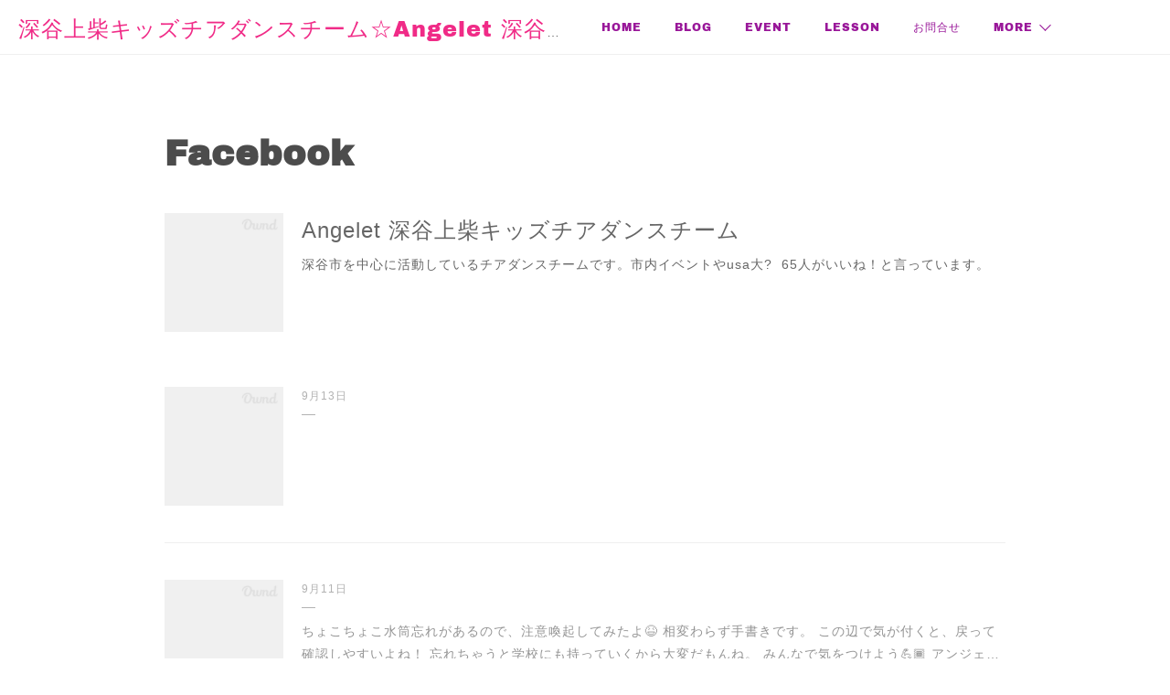

--- FILE ---
content_type: text/html; charset=utf-8
request_url: https://www.angelet821.com/pages/2398433/facebook_feed
body_size: 17947
content:
<!doctype html>

            <html lang="ja" data-reactroot=""><head><meta charSet="UTF-8"/><meta http-equiv="X-UA-Compatible" content="IE=edge"/><meta name="viewport" content="width=device-width,user-scalable=no,initial-scale=1.0,minimum-scale=1.0,maximum-scale=1.0"/><title data-react-helmet="true">Facebook | 深谷上柴キッズチアダンスチーム☆Angelet 深谷でチア初めよう！初めての習い事に。ダンス大好きっ子集まれ🤸‍♀️鴻巣クラスは土曜日レッスン。随時メンバー募集中！楽しみながら心身を鍛えよう！</title><link data-react-helmet="true" rel="canonical" href="https://www.angelet821.com/pages/2398433/facebook_feed"/><meta name="description" content="Facebook - "/><meta name="robots" content="noindex"/><meta property="fb:app_id" content="522776621188656"/><meta property="og:url" content="https://www.angelet821.com/pages/2398433/facebook_feed"/><meta property="og:type" content="website"/><meta property="og:title" content="Facebook"/><meta property="og:description" content="Facebook - "/><meta property="og:image" content="https://cdn.amebaowndme.com/madrid-prd/madrid-web/images/sites/577270/ff52c50d94410e5ad8aa6e940a5de040_5d2e1a8da59aeec5649581dca6c5cb63.jpg"/><meta property="og:site_name" content="深谷上柴キッズチアダンスチーム☆Angelet 深谷でチア初めよう！初めての習い事に。ダンス大好きっ子集まれ🤸‍♀️鴻巣クラスは土曜日レッスン。随時メンバー募集中！楽しみながら心身を鍛えよう！"/><meta property="og:locale" content="ja_JP"/><meta name="twitter:card" content="summary"/><meta name="twitter:site" content="@amebaownd"/><meta name="twitter:title" content="Facebook | 深谷上柴キッズチアダンスチーム☆Angelet 深谷でチア初めよう！初めての習い事に。ダンス大好きっ子集まれ🤸‍♀️鴻巣クラスは土曜日レッスン。随時メンバー募集中！楽しみながら心身を鍛えよう！"/><meta name="twitter:description" content="Facebook - "/><meta name="twitter:image" content="https://static.amebaowndme.com/madrid-frontend/images/app/common/noimage.png"/><link rel="alternate" type="application/rss+xml" title="深谷上柴キッズチアダンスチーム☆Angelet 深谷でチア初めよう！初めての習い事に。ダンス大好きっ子集まれ🤸‍♀️鴻巣クラスは土曜日レッスン。随時メンバー募集中！楽しみながら心身を鍛えよう！" href="https://www.angelet821.com/rss.xml"/><link rel="alternate" type="application/atom+xml" title="深谷上柴キッズチアダンスチーム☆Angelet 深谷でチア初めよう！初めての習い事に。ダンス大好きっ子集まれ🤸‍♀️鴻巣クラスは土曜日レッスン。随時メンバー募集中！楽しみながら心身を鍛えよう！" href="https://www.angelet821.com/atom.xml"/><link rel="sitemap" type="application/xml" title="Sitemap" href="/sitemap.xml"/><link href="https://static.amebaowndme.com/madrid-frontend/css/user.min-a66be375c.css" rel="stylesheet" type="text/css"/><link href="https://static.amebaowndme.com/madrid-frontend/css/jephoto/index.min-a66be375c.css" rel="stylesheet" type="text/css"/><link rel="icon" href="https://cdn.amebaowndme.com/madrid-prd/madrid-web/images/sites/577270/db430996e32ad3575895fefb30146bd8_d50db3d28fb8c346c9606ec29f3edc76.png?width=32&amp;height=32"/><link rel="apple-touch-icon" href="https://cdn.amebaowndme.com/madrid-prd/madrid-web/images/sites/577270/db430996e32ad3575895fefb30146bd8_d50db3d28fb8c346c9606ec29f3edc76.png?width=180&amp;height=180"/><style id="site-colors" charSet="UTF-8">.u-nav-clr {
  color: #991799;
}
.u-nav-bdr-clr {
  border-color: #991799;
}
.u-nav-bg-clr {
  background-color: #ffffff;
}
.u-nav-bg-bdr-clr {
  border-color: #ffffff;
}
.u-site-clr {
  color: #f02b87;
}
.u-base-bg-clr {
  background-color: #ffffff;
}
.u-btn-clr {
  color: #999999;
}
.u-btn-clr:hover,
.u-btn-clr--active {
  color: rgba(153,153,153, 0.7);
}
.u-btn-clr--disabled,
.u-btn-clr:disabled {
  color: rgba(153,153,153, 0.5);
}
.u-btn-bdr-clr {
  border-color: #cacaca;
}
.u-btn-bdr-clr:hover,
.u-btn-bdr-clr--active {
  border-color: rgba(202,202,202, 0.7);
}
.u-btn-bdr-clr--disabled,
.u-btn-bdr-clr:disabled {
  border-color: rgba(202,202,202, 0.5);
}
.u-btn-bg-clr {
  background-color: #cacaca;
}
.u-btn-bg-clr:hover,
.u-btn-bg-clr--active {
  background-color: rgba(202,202,202, 0.7);
}
.u-btn-bg-clr--disabled,
.u-btn-bg-clr:disabled {
  background-color: rgba(202,202,202, 0.5);
}
.u-txt-clr {
  color: #666666;
}
.u-txt-clr--lv1 {
  color: rgba(102,102,102, 0.7);
}
.u-txt-clr--lv2 {
  color: rgba(102,102,102, 0.5);
}
.u-txt-clr--lv3 {
  color: rgba(102,102,102, 0.3);
}
.u-txt-bg-clr {
  background-color: #efefef;
}
.u-lnk-clr,
.u-clr-area a {
  color: #9218b8;
}
.u-lnk-clr:visited,
.u-clr-area a:visited {
  color: rgba(146,24,184, 0.7);
}
.u-lnk-clr:hover,
.u-clr-area a:hover {
  color: rgba(146,24,184, 0.5);
}
.u-ttl-blk-clr {
  color: #4c4c4c;
}
.u-ttl-blk-bdr-clr {
  border-color: #4c4c4c;
}
.u-ttl-blk-bdr-clr--lv1 {
  border-color: #dbdbdb;
}
.u-bdr-clr {
  border-color: #efefef;
}
.u-acnt-bdr-clr {
  border-color: #e82a83;
}
.u-acnt-bg-clr {
  background-color: #e82a83;
}
body {
  background-color: #ffffff;
}
blockquote {
  color: rgba(102,102,102, 0.7);
  border-left-color: #efefef;
};</style><style id="user-css" charSet="UTF-8">;</style><style media="screen and (max-width: 800px)" id="user-sp-css" charSet="UTF-8">;</style><script>
              (function(i,s,o,g,r,a,m){i['GoogleAnalyticsObject']=r;i[r]=i[r]||function(){
              (i[r].q=i[r].q||[]).push(arguments)},i[r].l=1*new Date();a=s.createElement(o),
              m=s.getElementsByTagName(o)[0];a.async=1;a.src=g;m.parentNode.insertBefore(a,m)
              })(window,document,'script','//www.google-analytics.com/analytics.js','ga');
            </script></head><body id="mdrd-a66be375c" class="u-txt-clr u-base-bg-clr theme-jephoto plan-premium hide-owndbar "><noscript><iframe src="//www.googletagmanager.com/ns.html?id=GTM-PXK9MM" height="0" width="0" style="display:none;visibility:hidden"></iframe></noscript><script>
            (function(w,d,s,l,i){w[l]=w[l]||[];w[l].push({'gtm.start':
            new Date().getTime(),event:'gtm.js'});var f=d.getElementsByTagName(s)[0],
            j=d.createElement(s),dl=l!='dataLayer'?'&l='+l:'';j.async=true;j.src=
            '//www.googletagmanager.com/gtm.js?id='+i+dl;f.parentNode.insertBefore(j,f);
            })(window,document, 'script', 'dataLayer', 'GTM-PXK9MM');
            </script><div id="content"><div class="page " data-reactroot=""><div class="page__outer"><div class="page__inner u-base-bg-clr"><header role="navigation"><div class="page__header header u-nav-bg-clr u-bdr-clr"><div class="header__inner"><div class="site-icon"><a href="/" class="site-icon__link u-site-clr u-font">深谷上柴キッズチアダンスチーム☆Angelet 深谷でチア初めよう！初めての習い事に。ダンス大好きっ子集まれ🤸‍♀️鴻巣クラスは土曜日レッスン。随時メンバー募集中！楽しみながら心身を鍛えよう！</a></div><nav role="navigation" class="header__nav global-nav u-nav-bg-bdr-clr js-nav-overflow-criterion is-invisible"><ul class="global-nav__list "><li class="global-nav__item js-nav-item " data-item-title="HOME" data-item-page-id="2380258" data-item-url-path="./"><a target="" class="u-nav-clr u-font" href="/">HOME</a></li><li class="global-nav__item js-nav-item " data-item-title="BLOG" data-item-page-id="2380260" data-item-url-path="./pages/2380260/blog"><a target="" class="u-nav-clr u-font" href="/pages/2380260/blog">BLOG</a></li><li class="global-nav__item js-nav-item " data-item-title="EVENT" data-item-page-id="2380259" data-item-url-path="./pages/2380259/menu"><a target="" class="u-nav-clr u-font" href="/pages/2380259/menu">EVENT</a></li><li class="global-nav__item js-nav-item " data-item-title="LESSON" data-item-page-id="2398482" data-item-url-path="./pages/2398482/page_201811191907"><a target="" class="u-nav-clr u-font" href="/pages/2398482/page_201811191907">LESSON</a></li><li class="global-nav__item js-nav-item " data-item-title="お問合せ" data-item-page-id="2660208" data-item-url-path="./pages/2660208/page_201903041122"><a target="" class="u-nav-clr u-font" href="/pages/2660208/page_201903041122">お問合せ</a></li><li class="global-nav__item js-nav-item " data-item-title="ダンス&amp;ヨガ　スタジオ　Angelet" data-item-page-id="0" data-item-url-path="https://angelet.amebaownd.com"><a href="https://angelet.amebaownd.com" target="_blank" class="u-nav-clr u-font">ダンス&amp;ヨガ　スタジオ　Angelet</a></li><li class="global-nav__item js-nav-item " data-item-title="駐車場のご案内" data-item-page-id="5491925" data-item-url-path="./pages/5491925/static"><a target="" class="u-nav-clr u-font" href="/pages/5491925/static">駐車場のご案内</a></li><li class="global-nav__item js-nav-item global-nav__item--active" data-item-title="Facebook" data-item-page-id="2398433" data-item-url-path="./pages/2398433/facebook_feed"><a target="" class="u-nav-clr u-font" href="/pages/2398433/facebook_feed">Facebook</a></li><li class="global-nav__item js-nav-item " data-item-title="hatena blog" data-item-page-id="0" data-item-url-path="https://angelet.hatenablog.com/"><a href="https://angelet.hatenablog.com/" target="" class="u-nav-clr u-font">hatena blog</a></li></ul></nav><div class="header__icon header-icon"><span class="header-icon__item"></span><span class="header-icon__item"></span></div></div></div></header><div><div class="page__main-outer u-base-bg-clr"><div id="page__main" role="main" class="page__main page__main--facebookFeed"><div class="grid grid--m grid--title"><div class="col1-1 col1-1--gtr-m column"><div class="block__outer"><div><div class="heading-lv1"><h1 class="heading-lv1__text u-ttl-blk-clr u-bdr-clr u-font"><span class="u-acnt-bdr-clr">Facebook</span></h1></div></div></div></div></div><div class="row grid grid--m js-row grid-type--facebookFeed grid--col1 grid-mode--main "><div class="column js-column col1-1 col1-1--gtr-m"><div class="block__outer"><div class=""><div class="block__outer"><div class="block"><div class="block__sns-feed block__facebook-feed facebook-feed u-bdr-clr"><div class="feed-header"><div class="feed-header__inner u-bdr-clr"><div class="feed-header__img"><div><img alt=""/></div></div><div class="feed-header__text-outer"><a target="_blank" class="feed-header__profile-name u-txt-clr" href="https://www.facebook.com/299118760701223">Angelet    深谷上柴キッズチアダンスチーム</a><p class="feed-header__text u-txt-clr"><span>深谷市を中心に活動しているチアダンスチームです。市内イベントやusa大?</span><span>65人がいいね！と言っています。</span></p><div class="feed-header__button"><div class="fb-like" data-action="like" data-href="https://www.facebook.com/299118760701223" data-layout="button_count" data-share="false" data-show-faces="false"></div></div></div></div></div><div class="facebook-feed__item facebook-feed-item u-bdr-clr"><article><div class="facebook-feed__body"><div class="facebook-feed__img"><div><img alt=""/></div></div><div class="facebook-feed__text-outer"><time class="facebook-feed__date u-txt-clr u-txt-clr--lv2 u-bdr-clr" dateTime="2025-09-13T00:50:14Z">9月13日</time></div></div></article></div><div class="facebook-feed__item facebook-feed-item u-bdr-clr"><article><div class="facebook-feed__body"><div class="facebook-feed__img"><div><img alt=""/></div></div><div class="facebook-feed__text-outer"><time class="facebook-feed__date u-txt-clr u-txt-clr--lv2 u-bdr-clr" dateTime="2025-09-11T07:31:46Z">9月11日</time><div><p class="facebook-feed__text u-txt-clr u-txt-clr--lv1"><a target="_blank" href="https://www.facebook.com/reel/722221437486423/">ちょこちょこ水筒忘れがあるので、注意喚起してみたよ😆

相変わらず手書きです。

この辺で気が付くと、戻って確認しやすいよね！

忘れちゃうと学校にも持っていくから大変だもんね。

みんなで気をつけよう💪🏾

アンジェレット
#Angelet
#Leefeaz
#フカヤチア
#コウノスチア
#...</a></p></div></div></div></article></div><div class="facebook-feed__item facebook-feed-item u-bdr-clr"><article><div class="facebook-feed__body"><div class="facebook-feed__img"><div><img alt=""/></div></div><div class="facebook-feed__text-outer"><time class="facebook-feed__date u-txt-clr u-txt-clr--lv2 u-bdr-clr" dateTime="2025-08-31T11:24:54Z">8月31日</time><div><p class="facebook-feed__text u-txt-clr u-txt-clr--lv1"><a target="_blank" href="https://www.facebook.com/reel/1293182455787232/">秋のイベントシーズン到来！
10月は毎週日曜日イベント盛りだくさんだよ✨

みに来てねー

#アンジェレット
#Angelet
#Leefeaz
#フカヤチア
#コウノスチア
#キッズチア
#チアダンス
#ダンススタジオ
#kidscheerdance
#cheerdance
#メンバー募集
#習い...</a></p></div></div></div></article></div><div class="facebook-feed__item facebook-feed-item u-bdr-clr"><article><div class="facebook-feed__body"><div class="facebook-feed__img"><div><img alt=""/></div></div><div class="facebook-feed__text-outer"><time class="facebook-feed__date u-txt-clr u-txt-clr--lv2 u-bdr-clr" dateTime="2025-04-28T23:32:59Z">4月28日</time><div><p class="facebook-feed__text u-txt-clr u-txt-clr--lv1"><a target="_blank" href="https://www.facebook.com/222018106590472/posts/1223997669725839">4月生まれのおともだちぃ〜🎵

今月は1人でした！
今年度からお誕生日月メンバーの撮影会を開催✨

今しかない、素敵な瞬間を残していきます💪🏾

#angelet
#フカヤチア
#深谷市チアダンス 
#キッズチアダンス
#キッズチア
#チアダンス
#チアダンス教室 
#ダンス教室 
#キッズダ...</a></p></div></div></div></article></div><div class="facebook-feed__item facebook-feed-item u-bdr-clr"><article><div class="facebook-feed__body"><div class="facebook-feed__img"><div><img alt=""/></div></div><div class="facebook-feed__text-outer"><time class="facebook-feed__date u-txt-clr u-txt-clr--lv2 u-bdr-clr" dateTime="2025-01-06T14:19:48Z">2025年1月6日</time><div><p class="facebook-feed__text u-txt-clr u-txt-clr--lv1"><a target="_blank" href="https://www.facebook.com/222018106590472/posts/1127348322724108">Angelet クリスマス会
2025.12.21（土）

いつもの川本公民館ホールが使えなくなり（老朽化の為）
新築の川本公民館体育館にて行いました🎄

いつもと勝手が違くて、マイクと音源の音量が最大なのに全然小さくて、ホールじゃないと音響効果ってこんなにちがうんだわー！と勉強になりました。
来...</a></p></div></div></div></article></div><div class="facebook-feed__item facebook-feed-item u-bdr-clr"><article><div class="facebook-feed__body"><div class="facebook-feed__text-outer"><time class="facebook-feed__date u-txt-clr u-txt-clr--lv2 u-bdr-clr" dateTime="2024-12-15T10:17:59Z">2024年12月15日</time></div></div></article></div><div class="facebook-feed__item facebook-feed-item u-bdr-clr"><article><div class="facebook-feed__body"><div class="facebook-feed__img"><div><img alt=""/></div></div><div class="facebook-feed__text-outer"><time class="facebook-feed__date u-txt-clr u-txt-clr--lv2 u-bdr-clr" dateTime="2024-10-27T13:08:51Z">2024年10月27日</time><div><p class="facebook-feed__text u-txt-clr u-txt-clr--lv1"><a target="_blank" href="https://www.facebook.com/222018106590472/posts/1073443148114626">#ハロウィン 
#仮装でレッスン
#ご褒美のだるまさんころんだ
#弟も参加
#ハイテンションかわゆ
#仮装もかわゆ
#アンジェレット
#angelet
#フカヤチア
#深谷市
#熊谷市
#本庄市
#太田市
#寄居町
#花園
#キッズチア
#チアダンス
#キッズダンス</a></p></div></div></div></article></div><div class="facebook-feed__item facebook-feed-item u-bdr-clr"><article><div class="facebook-feed__body"><div class="facebook-feed__img"><div><img alt=""/></div></div><div class="facebook-feed__text-outer"><time class="facebook-feed__date u-txt-clr u-txt-clr--lv2 u-bdr-clr" dateTime="2024-10-21T06:05:22Z">2024年10月21日</time><div><p class="facebook-feed__text u-txt-clr u-txt-clr--lv1"><a target="_blank" href="https://www.facebook.com/reel/572338788485727/">2024岡部コスモスまつり　メインステージにて</a></p></div></div></div></article></div><div class="facebook-feed__item facebook-feed-item u-bdr-clr"><article><div class="facebook-feed__body"><div class="facebook-feed__img"><div><img alt=""/></div></div><div class="facebook-feed__text-outer"><time class="facebook-feed__date u-txt-clr u-txt-clr--lv2 u-bdr-clr" dateTime="2024-06-24T13:39:09Z">2024年6月24日</time><div><p class="facebook-feed__text u-txt-clr u-txt-clr--lv1"><a target="_blank" href="https://www.facebook.com/222018106590472/posts/979400860852189">6/29（土）はふっかちゃんバースデーぱあちぃ❣️

アンジェレットは13:30〜出演します✨

深谷城址公園にて。

今期初披露の全員ダンスでふっかちゃんコールやるよー❣️

（できたてほやほやの為、みんなが元気で必死なところを是非ご覧下さい🤣）

みに来てねー😆

#angelet
#深谷市...</a></p></div></div></div></article></div><div class="facebook-feed__item facebook-feed-item u-bdr-clr"><article><div class="facebook-feed__body"><div class="facebook-feed__img"><div><img alt=""/></div></div><div class="facebook-feed__text-outer"><time class="facebook-feed__date u-txt-clr u-txt-clr--lv2 u-bdr-clr" dateTime="2024-02-12T22:25:06Z">2024年2月12日</time><div><p class="facebook-feed__text u-txt-clr u-txt-clr--lv1"><a target="_blank" href="https://www.facebook.com/222018106590472/posts/886017163523893">2024.2.10
@usa_japan_ 

埼玉大会へ出場してきました！
結果は予選通過ならず。
怪我で欠場、
直前の体調不良などで集まって練習する事が難しかったり、
このメンバーでは初の予選大会だったりと、
今回は前途多難でした。

全員が健康で大会に出場できる！というのはほんとに難しいなぁ、...</a></p></div></div></div></article></div><div class="facebook-feed__item facebook-feed-item u-bdr-clr"><article><div class="facebook-feed__body"><div class="facebook-feed__img"><div><img alt=""/></div></div><div class="facebook-feed__text-outer"><time class="facebook-feed__date u-txt-clr u-txt-clr--lv2 u-bdr-clr" dateTime="2024-02-04T11:37:56Z">2024年2月4日</time><div><p class="facebook-feed__text u-txt-clr u-txt-clr--lv1"><a target="_blank" href="https://www.facebook.com/222018106590472/posts/879889287470014">新メンバー募集しまーす♪
大人だって可愛く輝きたい✨
ダンスが初めてでも大丈夫💪🏾

先日
#チアアップ熊谷 
で新メンバーデビューしました
#ママチアダンス 
#jewelrycandies 
#ジュエリーキャンディ 

3月〜隔週土曜日を目安に定期レッスン開始します✨
ダンスやってみたい！
...</a></p></div></div></div></article></div><div class="facebook-feed__item facebook-feed-item u-bdr-clr"><article><div class="facebook-feed__body"><div class="facebook-feed__img"><div><img alt=""/></div></div><div class="facebook-feed__text-outer"><time class="facebook-feed__date u-txt-clr u-txt-clr--lv2 u-bdr-clr" dateTime="2023-12-15T07:18:47Z">2023年12月15日</time><div><p class="facebook-feed__text u-txt-clr u-txt-clr--lv1"><a target="_blank" href="https://www.facebook.com/222018106590472/posts/844135337712076">#埼玉ブロンコス
#深谷ビッグタートル
#ハーフタイムショー

本日12/15(金)
19:00〜スタート❗️

19:45〜アンジェレットハーフタイムショー出演します。

これからビッグタートルへ
レッツごー💪🏾</a></p></div></div></div></article></div></div></div><div><div class="btn btn--center btn--summary"><a target="_blank" rel="nofollow" class="btn__item u-btn-bdr-clr u-btn-clr u-font" href="https://www.facebook.com/Angelet-%E6%B7%B1%E8%B0%B7%E4%B8%8A%E6%9F%B4%E3%82%AD%E3%83%83%E3%82%BA%E3%83%81%E3%82%A2%E3%83%80%E3%83%B3%E3%82%B9%E3%83%81%E3%83%BC%E3%83%A0-299118760701223/">Facebookヘ</a></div></div></div></div></div></div></div><div class="row grid grid--m js-row grid-type--button grid--col1 grid-mode--undefined "><div class="column js-column col1-1 col1-1--gtr-m"><div class="block__outer"><div class=""><div class="btn btn--center"><a target="_blank" class="btn__item u-btn-bdr-clr u-btn-clr u-font " href="https://tayori.com/form/ae7a61d9fdcf7c2c070ada063f7ab48d7afdc8c1">お問合せフォーム</a></div></div></div></div></div></div></div><div class="pswp" tabindex="-1" role="dialog" aria-hidden="true"><div class="pswp__bg"></div><div class="pswp__scroll-wrap"><div class="pswp__container"><div class="pswp__item"></div><div class="pswp__item"></div><div class="pswp__item"></div></div><div class="pswp__ui pswp__ui--hidden"><div class="pswp__top-bar"><div class="pswp__counter"></div><button class="pswp__button pswp__button--close" title="Close (Esc)"></button><button class="pswp__button pswp__button--share" title="Share"></button><button class="pswp__button pswp__button--fs" title="Toggle fullscreen"></button><button class="pswp__button pswp__button--zoom" title="Zoom in/out"></button><div class="pswp__preloader"><div class="pswp__preloader__icn"><div class="pswp__preloader__cut"><div class="pswp__preloader__donut"></div></div></div></div></div><div class="pswp__share-modal pswp__share-modal--hidden pswp__single-tap"><div class="pswp__share-tooltip"></div></div><div class="pswp__button pswp__button--close pswp__close"><span class="pswp__close__item pswp__close"></span><span class="pswp__close__item pswp__close"></span></div><div class="pswp__bottom-bar"><button class="pswp__button pswp__button--arrow--left js-lightbox-arrow" title="Previous (arrow left)"></button><button class="pswp__button pswp__button--arrow--right js-lightbox-arrow" title="Next (arrow right)"></button></div><div class=""><div class="pswp__caption"><div class="pswp__caption"></div><div class="pswp__caption__link"><a class="js-link"></a></div></div></div></div></div></div></div><footer role="contentinfo" class="page__footer footer" style="opacity:1 !important;visibility:visible !important;text-indent:0 !important;overflow:visible !important;position:static !important"><div class="footer__inner u-bdr-clr footer--pagetop" style="opacity:1 !important;visibility:visible !important;text-indent:0 !important;overflow:visible !important;display:block !important;transform:none !important"><p class="pagetop"><a href="#" class="pagetop__link u-bdr-clr">Page Top</a></p><div class="footer__item u-bdr-clr" style="opacity:1 !important;visibility:visible !important;text-indent:0 !important;overflow:visible !important;display:block !important;transform:none !important"><p class="footer__copyright u-font"><small class="u-txt-clr u-txt-clr--lv2 u-font" style="color:rgba(102,102,102, 0.5) !important">Copyright © Angeletキッズチアダンスチーム</small></p></div></div></footer></div></div><div class="toast"></div></div></div><script charSet="UTF-8">window.mdrdEnv="prd";</script><script charSet="UTF-8">window.INITIAL_STATE={"authenticate":{"authCheckCompleted":false,"isAuthorized":false},"blogPostReblogs":{},"category":{},"currentSite":{"fetching":false,"status":null,"site":{}},"shopCategory":{},"categories":{},"notifications":{},"page":{"2398433":{"fetching":false,"loaded":true,"meta":{"code":200},"data":{"id":"2398433","siteId":"577270","type":"facebookFeed","idForType":"0","status":"1","title":"Facebook","urlPath":"facebook_feed","showTitle":true,"blogPosts":null,"facebookAlbumImages":null,"instagramAlbumImages":null,"createdAt":"2018-11-19T09:46:54Z","updatedAt":"2024-11-27T01:36:08Z","contents":{"layout":{"rows":[{"columns":[{"blocks":[{"type":"facebookFeed","mode":"main","title":"","buttonTitle":"Facebookヘ","limit":12,"id":"299118760701223","url":"https:\u002F\u002Fwww.facebook.com\u002FAngelet-%E6%B7%B1%E8%B0%B7%E4%B8%8A%E6%9F%B4%E3%82%AD%E3%83%83%E3%82%BA%E3%83%81%E3%82%A2%E3%83%80%E3%83%B3%E3%82%B9%E3%83%81%E3%83%BC%E3%83%A0-299118760701223\u002F","showTitle":false,"showButton":true,"showProfile":true}]}]},{"columns":[{"blocks":[{"type":"button","title":"お問合せフォーム","align":"center","size":"m","target":"_blank","url":"https:\u002F\u002Ftayori.com\u002Fform\u002Fae7a61d9fdcf7c2c070ada063f7ab48d7afdc8c1"}]}]}]}}}}},"paginationTitle":{},"postArchives":{},"postComments":{"submitting":false,"postStatus":null},"postDetail":{},"postList":{},"shopList":{},"shopItemDetail":{},"pureAd":{},"keywordSearch":{},"proxyFrame":{"loaded":false},"relatedPostList":{},"route":{"route":{"path":"\u002Fpages\u002F2398433\u002F:url_path","component":function Connect(props, context) {
        _classCallCheck(this, Connect);

        var _this = _possibleConstructorReturn(this, _Component.call(this, props, context));

        _this.version = version;
        _this.store = props.store || context.store;

        (0, _invariant2["default"])(_this.store, 'Could not find "store" in either the context or ' + ('props of "' + connectDisplayName + '". ') + 'Either wrap the root component in a <Provider>, ' + ('or explicitly pass "store" as a prop to "' + connectDisplayName + '".'));

        var storeState = _this.store.getState();
        _this.state = { storeState: storeState };
        _this.clearCache();
        return _this;
      },"route":{"id":"2398433","type":"facebookFeed","idForType":"0","title":"Facebook","urlPath":"\u002Fpages\u002F2398433\u002F:url_path","isHomePage":false}},"params":{"url_path":"facebook_feed"},"location":{"pathname":"\u002Fpages\u002F2398433\u002Ffacebook_feed","search":"","hash":"","action":"POP","key":"m8htzv","query":{}}},"siteConfig":{"tagline":"埼玉県深谷市を中心に活動しているチアダンスチームです。\n深市内イベントや熊谷、本庄、鴻巣など近隣イベントの他、埼玉県usa大会、全国大会を目標に練習しています。\nお子さんの習い事の初めの一歩として、またイベントに沢山出演する事で人前でも動じない精神力や、アピール力を育むファンクラス、大会を目指して体力や技術を最大限伸ばしていく選抜クラスなど、目標に合わせたクラスを選択できます。見学、体験随時受付","title":"深谷上柴キッズチアダンスチーム☆Angelet 深谷でチア初めよう！初めての習い事に。ダンス大好きっ子集まれ🤸‍♀️鴻巣クラスは土曜日レッスン。随時メンバー募集中！楽しみながら心身を鍛えよう！","copyright":"Copyright © Angeletキッズチアダンスチーム","iconUrl":"https:\u002F\u002Fcdn.amebaowndme.com\u002Fmadrid-prd\u002Fmadrid-web\u002Fimages\u002Fsites\u002F577270\u002F61778737819fbd8faa9645711865cfe0_22d98676c1e747b49db492dd61c8108f.jpg","logoUrl":"https:\u002F\u002Fcdn.amebaowndme.com\u002Fmadrid-prd\u002Fmadrid-web\u002Fimages\u002Fsites\u002F577270\u002F74bef15892513a006c5e8cefe27d2735_723719821424e9d1669811f1218b582f.jpg","coverImageUrl":"https:\u002F\u002Fcdn.amebaowndme.com\u002Fmadrid-prd\u002Fmadrid-web\u002Fimages\u002Fsites\u002F577270\u002F88a902298f7908a234d07f5a73faaa6f_4a702995f048742214f682f5bf56b555.jpg","homePageId":"2380258","siteId":"577270","siteCategoryIds":[],"themeId":"6","theme":"jephoto","shopId":"","openedShop":false,"shop":{"law":{"userType":"","corporateName":"","firstName":"","lastName":"","zipCode":"","prefecture":"","address":"","telNo":"","aboutContact":"","aboutPrice":"","aboutPay":"","aboutService":"","aboutReturn":""},"privacyPolicy":{"operator":"","contact":"","collectAndUse":"","restrictionToThirdParties":"","supervision":"","disclosure":"","cookie":""}},"user":{"id":"158585","nickname":"mori-terrace","photoUrl":"","createdAt":"2016-01-28T10:20:37Z","updatedAt":"2025-09-11T04:30:13Z"},"commentApproval":"reject","plan":{"id":"6","name":"premium-annual","ownd_header":true,"powered_by":true,"pure_ads":true},"verifiedType":"general","navigations":[{"title":"HOME","urlPath":".\u002F","target":"_self","pageId":"2380258"},{"title":"BLOG","urlPath":".\u002Fpages\u002F2380260\u002Fblog","target":"_self","pageId":"2380260"},{"title":"EVENT","urlPath":".\u002Fpages\u002F2380259\u002Fmenu","target":"_self","pageId":"2380259"},{"title":"LESSON","urlPath":".\u002Fpages\u002F2398482\u002Fpage_201811191907","target":"_self","pageId":"2398482"},{"title":"お問合せ","urlPath":".\u002Fpages\u002F2660208\u002Fpage_201903041122","target":"_self","pageId":"2660208"},{"title":"ダンス&ヨガ　スタジオ　Angelet","urlPath":"https:\u002F\u002Fangelet.amebaownd.com","target":"_blank","pageId":"0"},{"title":"駐車場のご案内","urlPath":".\u002Fpages\u002F5491925\u002Fstatic","target":"_self","pageId":"5491925"},{"title":"Facebook","urlPath":".\u002Fpages\u002F2398433\u002Ffacebook_feed","target":"_self","pageId":"2398433"},{"title":"hatena blog","urlPath":"https:\u002F\u002Fangelet.hatenablog.com\u002F","target":"_self","pageId":"0"}],"routings":[{"id":"0","type":"blog","idForType":"0","title":"","urlPath":"\u002Fposts\u002Fpage\u002F:page_num","isHomePage":false},{"id":"0","type":"blog_post_archive","idForType":"0","title":"","urlPath":"\u002Fposts\u002Farchives\u002F:yyyy\u002F:mm","isHomePage":false},{"id":"0","type":"blog_post_archive","idForType":"0","title":"","urlPath":"\u002Fposts\u002Farchives\u002F:yyyy\u002F:mm\u002Fpage\u002F:page_num","isHomePage":false},{"id":"0","type":"blog_post_category","idForType":"0","title":"","urlPath":"\u002Fposts\u002Fcategories\u002F:category_id","isHomePage":false},{"id":"0","type":"blog_post_category","idForType":"0","title":"","urlPath":"\u002Fposts\u002Fcategories\u002F:category_id\u002Fpage\u002F:page_num","isHomePage":false},{"id":"0","type":"author","idForType":"0","title":"","urlPath":"\u002Fauthors\u002F:user_id","isHomePage":false},{"id":"0","type":"author","idForType":"0","title":"","urlPath":"\u002Fauthors\u002F:user_id\u002Fpage\u002F:page_num","isHomePage":false},{"id":"0","type":"blog_post_category","idForType":"0","title":"","urlPath":"\u002Fposts\u002Fcategory\u002F:category_id","isHomePage":false},{"id":"0","type":"blog_post_category","idForType":"0","title":"","urlPath":"\u002Fposts\u002Fcategory\u002F:category_id\u002Fpage\u002F:page_num","isHomePage":false},{"id":"0","type":"blog_post_detail","idForType":"0","title":"","urlPath":"\u002Fposts\u002F:blog_post_id","isHomePage":false},{"id":"0","type":"keywordSearch","idForType":"0","title":"","urlPath":"\u002Fsearch\u002Fq\u002F:query","isHomePage":false},{"id":"0","type":"keywordSearch","idForType":"0","title":"","urlPath":"\u002Fsearch\u002Fq\u002F:query\u002Fpage\u002F:page_num","isHomePage":false},{"id":"5491925","type":"static","idForType":"0","title":"駐車場のご案内","urlPath":"\u002Fpages\u002F5491925\u002F","isHomePage":false},{"id":"5491925","type":"static","idForType":"0","title":"駐車場のご案内","urlPath":"\u002Fpages\u002F5491925\u002F:url_path","isHomePage":false},{"id":"2722883","type":"static","idForType":"0","title":"ページ","urlPath":"\u002Fpages\u002F2722883\u002F","isHomePage":false},{"id":"2722883","type":"static","idForType":"0","title":"ページ","urlPath":"\u002Fpages\u002F2722883\u002F:url_path","isHomePage":false},{"id":"2660208","type":"static","idForType":"0","title":"お問合せ","urlPath":"\u002Fpages\u002F2660208\u002F","isHomePage":false},{"id":"2660208","type":"static","idForType":"0","title":"お問合せ","urlPath":"\u002Fpages\u002F2660208\u002F:url_path","isHomePage":false},{"id":"2398482","type":"static","idForType":"0","title":"LESSON","urlPath":"\u002Fpages\u002F2398482\u002F","isHomePage":false},{"id":"2398482","type":"static","idForType":"0","title":"LESSON","urlPath":"\u002Fpages\u002F2398482\u002F:url_path","isHomePage":false},{"id":"2398433","type":"facebookFeed","idForType":"0","title":"Facebook","urlPath":"\u002Fpages\u002F2398433\u002F","isHomePage":false},{"id":"2398433","type":"facebookFeed","idForType":"0","title":"Facebook","urlPath":"\u002Fpages\u002F2398433\u002F:url_path","isHomePage":false},{"id":"2380260","type":"blog","idForType":"0","title":"BLOG","urlPath":"\u002Fpages\u002F2380260\u002F","isHomePage":false},{"id":"2380260","type":"blog","idForType":"0","title":"BLOG","urlPath":"\u002Fpages\u002F2380260\u002F:url_path","isHomePage":false},{"id":"2380259","type":"static","idForType":"0","title":"EVENT","urlPath":"\u002Fpages\u002F2380259\u002F","isHomePage":false},{"id":"2380259","type":"static","idForType":"0","title":"EVENT","urlPath":"\u002Fpages\u002F2380259\u002F:url_path","isHomePage":false},{"id":"2380258","type":"blog","idForType":"0","title":"HOME","urlPath":"\u002Fpages\u002F2380258\u002F","isHomePage":true},{"id":"2380258","type":"blog","idForType":"0","title":"HOME","urlPath":"\u002Fpages\u002F2380258\u002F:url_path","isHomePage":true},{"id":"2380258","type":"blog","idForType":"0","title":"HOME","urlPath":"\u002F","isHomePage":true}],"siteColors":{"navigationBackground":"#ffffff","navigationText":"#991799","siteTitleText":"#f02b87","background":"#ffffff","buttonBackground":"#cacaca","buttonText":"#999999","text":"#666666","link":"#9218b8","titleBlock":"#4c4c4c","border":"#efefef","accent":"#e82a83"},"wovnioAttribute":"","useAuthorBlock":false,"twitterHashtags":"","createdAt":"2018-11-11T10:49:32Z","seoTitle":"深谷市　キッズチアダンス教室アンジェレット　3才〜見学、体験随時受付中！幼児クラスピッコロ、低学年クラスマカロン、白チョコ、高学年クラスミルフィー、選抜チームクール&ミニシトラス、鴻巣リーフィーズ","isPreview":false,"siteCategory":[],"previewPost":null,"previewShopItem":null,"hasAmebaIdConnection":false,"serverTime":"2026-01-22T03:40:06Z","complementaries":{"2":{"contents":{"layout":{"rows":[{"columns":[{"blocks":[{"type":"shareButton","design":"circle","providers":["facebook","twitter","hatenabookmark","pocket","googleplus"]},{"type":"siteFollow","description":""},{"type":"relatedPosts","layoutType":"listl","showHeading":true,"heading":"関連記事","limit":3},{"type":"postPrevNext","showImage":true}]}]}]}},"created_at":"2018-11-11T10:49:32Z","updated_at":"2018-11-11T10:51:44Z"},"11":{"contents":{"layout":{"rows":[{"columns":[{"blocks":[{"type":"siteFollow","description":""},{"type":"post","mode":"summary","title":"記事一覧","buttonTitle":"","limit":5,"layoutType":"sidebarm","categoryIds":"","showTitle":true,"showButton":true,"sortType":"recent"},{"type":"postsCategory","heading":"カテゴリ","showHeading":true,"showCount":true,"design":"tagcloud"},{"type":"postsArchive","heading":"アーカイブ","showHeading":true,"design":"accordion"},{"type":"keywordSearch","heading":"","showHeading":false}]}]}]}},"created_at":"2018-11-11T10:49:32Z","updated_at":"2018-11-11T10:51:44Z"}},"siteColorsCss":".u-nav-clr {\n  color: #991799;\n}\n.u-nav-bdr-clr {\n  border-color: #991799;\n}\n.u-nav-bg-clr {\n  background-color: #ffffff;\n}\n.u-nav-bg-bdr-clr {\n  border-color: #ffffff;\n}\n.u-site-clr {\n  color: #f02b87;\n}\n.u-base-bg-clr {\n  background-color: #ffffff;\n}\n.u-btn-clr {\n  color: #999999;\n}\n.u-btn-clr:hover,\n.u-btn-clr--active {\n  color: rgba(153,153,153, 0.7);\n}\n.u-btn-clr--disabled,\n.u-btn-clr:disabled {\n  color: rgba(153,153,153, 0.5);\n}\n.u-btn-bdr-clr {\n  border-color: #cacaca;\n}\n.u-btn-bdr-clr:hover,\n.u-btn-bdr-clr--active {\n  border-color: rgba(202,202,202, 0.7);\n}\n.u-btn-bdr-clr--disabled,\n.u-btn-bdr-clr:disabled {\n  border-color: rgba(202,202,202, 0.5);\n}\n.u-btn-bg-clr {\n  background-color: #cacaca;\n}\n.u-btn-bg-clr:hover,\n.u-btn-bg-clr--active {\n  background-color: rgba(202,202,202, 0.7);\n}\n.u-btn-bg-clr--disabled,\n.u-btn-bg-clr:disabled {\n  background-color: rgba(202,202,202, 0.5);\n}\n.u-txt-clr {\n  color: #666666;\n}\n.u-txt-clr--lv1 {\n  color: rgba(102,102,102, 0.7);\n}\n.u-txt-clr--lv2 {\n  color: rgba(102,102,102, 0.5);\n}\n.u-txt-clr--lv3 {\n  color: rgba(102,102,102, 0.3);\n}\n.u-txt-bg-clr {\n  background-color: #efefef;\n}\n.u-lnk-clr,\n.u-clr-area a {\n  color: #9218b8;\n}\n.u-lnk-clr:visited,\n.u-clr-area a:visited {\n  color: rgba(146,24,184, 0.7);\n}\n.u-lnk-clr:hover,\n.u-clr-area a:hover {\n  color: rgba(146,24,184, 0.5);\n}\n.u-ttl-blk-clr {\n  color: #4c4c4c;\n}\n.u-ttl-blk-bdr-clr {\n  border-color: #4c4c4c;\n}\n.u-ttl-blk-bdr-clr--lv1 {\n  border-color: #dbdbdb;\n}\n.u-bdr-clr {\n  border-color: #efefef;\n}\n.u-acnt-bdr-clr {\n  border-color: #e82a83;\n}\n.u-acnt-bg-clr {\n  background-color: #e82a83;\n}\nbody {\n  background-color: #ffffff;\n}\nblockquote {\n  color: rgba(102,102,102, 0.7);\n  border-left-color: #efefef;\n}","siteFont":{"id":"21","name":"Archivo"},"siteCss":"","siteSpCss":"","meta":{"Title":"Facebook | 深谷市　キッズチアダンス教室アンジェレット　3才〜見学、体験随時受付中！幼児クラスピッコロ、低学年クラスマカロン、白チョコ、高学年クラスミルフィー、選抜チームクール&ミニシトラス、鴻巣リーフィーズ","Description":"Facebook - ","Keywords":"","Noindex":true,"Nofollow":false,"CanonicalUrl":"https:\u002F\u002Fwww.angelet821.com\u002Fpages\u002F2398433\u002Ffacebook_feed","AmpHtml":"","DisabledFragment":false,"OgMeta":{"Type":"website","Title":"Facebook","Description":"Facebook - ","Image":"https:\u002F\u002Fcdn.amebaowndme.com\u002Fmadrid-prd\u002Fmadrid-web\u002Fimages\u002Fsites\u002F577270\u002Fff52c50d94410e5ad8aa6e940a5de040_5d2e1a8da59aeec5649581dca6c5cb63.jpg","SiteName":"深谷上柴キッズチアダンスチーム☆Angelet 深谷でチア初めよう！初めての習い事に。ダンス大好きっ子集まれ🤸‍♀️鴻巣クラスは土曜日レッスン。随時メンバー募集中！楽しみながら心身を鍛えよう！","Locale":"ja_JP"},"DeepLinkMeta":{"Ios":{"Url":"","AppStoreId":"","AppName":""},"Android":{"Url":"","AppName":"","Package":""},"WebUrl":""},"TwitterCard":{"Type":"summary","Site":"@amebaownd","Creator":"","Title":"Facebook | 深谷上柴キッズチアダンスチーム☆Angelet 深谷でチア初めよう！初めての習い事に。ダンス大好きっ子集まれ🤸‍♀️鴻巣クラスは土曜日レッスン。随時メンバー募集中！楽しみながら心身を鍛えよう！","Description":"Facebook - ","Image":"https:\u002F\u002Fstatic.amebaowndme.com\u002Fmadrid-frontend\u002Fimages\u002Fapp\u002Fcommon\u002Fnoimage.png"},"TwitterAppCard":{"CountryCode":"","IPhoneAppId":"","AndroidAppPackageName":"","CustomUrl":""},"SiteName":"深谷上柴キッズチアダンスチーム☆Angelet 深谷でチア初めよう！初めての習い事に。ダンス大好きっ子集まれ🤸‍♀️鴻巣クラスは土曜日レッスン。随時メンバー募集中！楽しみながら心身を鍛えよう！","ImageUrl":"","FacebookAppId":"522776621188656","InstantArticleId":"","FaviconUrl":"https:\u002F\u002Fcdn.amebaowndme.com\u002Fmadrid-prd\u002Fmadrid-web\u002Fimages\u002Fsites\u002F577270\u002Fdb430996e32ad3575895fefb30146bd8_d50db3d28fb8c346c9606ec29f3edc76.png?width=32&height=32","AppleTouchIconUrl":"https:\u002F\u002Fcdn.amebaowndme.com\u002Fmadrid-prd\u002Fmadrid-web\u002Fimages\u002Fsites\u002F577270\u002Fdb430996e32ad3575895fefb30146bd8_d50db3d28fb8c346c9606ec29f3edc76.png?width=180&height=180","RssItems":[{"title":"深谷上柴キッズチアダンスチーム☆Angelet 深谷でチア初めよう！初めての習い事に。ダンス大好きっ子集まれ🤸‍♀️鴻巣クラスは土曜日レッスン。随時メンバー募集中！楽しみながら心身を鍛えよう！","url":"https:\u002F\u002Fwww.angelet821.com\u002Frss.xml"}],"AtomItems":[{"title":"深谷上柴キッズチアダンスチーム☆Angelet 深谷でチア初めよう！初めての習い事に。ダンス大好きっ子集まれ🤸‍♀️鴻巣クラスは土曜日レッスン。随時メンバー募集中！楽しみながら心身を鍛えよう！","url":"https:\u002F\u002Fwww.angelet821.com\u002Fatom.xml"}]},"googleConfig":{"TrackingCode":"","SiteVerificationCode":""},"lanceTrackingUrl":"","FRM_ID_SIGNUP":"c.ownd-sites_r.ownd-sites_577270","landingPageParams":{"domain":"www.angelet821.com","protocol":"https","urlPath":"\u002Fpages\u002F2398433\u002Ffacebook_feed"}},"siteFollow":{},"siteServiceTokens":{},"snsFeed":{"facebookFeed-id:299118760701223-limit:12":{"fetching":false,"loaded":true,"meta":{"code":200},"data":{"page":{"id":"299118760701223","name":"Angelet    深谷上柴キッズチアダンスチーム","about":"深谷市を中心に活動しているチアダンスチームです。市内イベントやusa大?","link":"https:\u002F\u002Fwww.facebook.com\u002F299118760701223","fan_count":65,"picture":"https:\u002F\u002Fscontent-nrt1-2.xx.fbcdn.net\u002Fv\u002Ft1.6435-1\u002F45474933_299121077367658_8884755762971148288_n.jpg?stp=cp0_dst-jpg_s50x50_tt6&_nc_cat=101&ccb=1-7&_nc_sid=f907e8&_nc_ohc=Jmd1ai9xQ04Q7kNvwFlu-kV&_nc_oc=AdntH9Z_Ru4d4VAG-KMfIWcDCxdm4zswQa1A_wflgysYH7qAQH0ubL1bZe8blXF9sC4&_nc_zt=24&_nc_ht=scontent-nrt1-2.xx&edm=AJdBtusEAAAA&_nc_gid=FAjPspXWe264NTFj4vZVSw&_nc_tpa=Q5bMBQFAK8A3F5-fhyMZDC_iEnRwbLsAgF5scGPhOsZV_e3uJUOlHj5w5IbaiDz9wwmjT04CeYUWuNH0&oh=00_AfpPCbGoZGfaWjfcXl2DKLhPMe-iv8SKCgJz52K6knd7UA&oe=6998FFD5"},"feeds":[{"id":"299118760701223_1342042727921332","fullPicture":"https:\u002F\u002Fscontent-nrt6-1.xx.fbcdn.net\u002Fv\u002Ft51.71878-10\u002F545200605_1068210865120880_7715973209374125038_n.jpg?_nc_cat=100&ccb=1-7&_nc_sid=c44d43&_nc_ohc=AJEoa8tVb6IQ7kNvwHW-DMl&_nc_oc=AdnvbjZjoWYTP8fPHEHqh2fBFStMsVkSTIH8MTEU8RnMZ00pMEo2_h5BfsXVzE5oRG8&_nc_zt=23&_nc_ht=scontent-nrt6-1.xx&edm=AKK4YLsEAAAA&_nc_gid=z4gU7dCKY32_Cl2sfqIZ-w&_nc_tpa=Q5bMBQEcnmqt_SKQiIjZXuuK1OaZnJA7_nEGgI3hRk02USFiyGbjfPLy7CeRmp2jlZM3pw-dAOr5f6Ao&oh=00_Afq5VhAP7odG5pqWDZ7zNQOvx8cancuMIreMuINfmXg6-Q&oe=697771D3","picture":"https:\u002F\u002Fscontent-nrt6-1.xx.fbcdn.net\u002Fv\u002Ft51.71878-10\u002F545200605_1068210865120880_7715973209374125038_n.jpg?stp=dst-jpg_s130x130_tt6&_nc_cat=100&ccb=1-7&_nc_sid=c44d43&_nc_ohc=AJEoa8tVb6IQ7kNvwHW-DMl&_nc_oc=AdnvbjZjoWYTP8fPHEHqh2fBFStMsVkSTIH8MTEU8RnMZ00pMEo2_h5BfsXVzE5oRG8&_nc_zt=23&_nc_ht=scontent-nrt6-1.xx&edm=AKK4YLsEAAAA&_nc_gid=z4gU7dCKY32_Cl2sfqIZ-w&_nc_tpa=Q5bMBQE-_1DUquqJWsw3X37sTm-LFmGclLTDM4ViuP2kL-y6v77K_wtjzMIF-5XNDsYyFlciYTc-c8y3&oh=00_AfqvedcK6j32gv2wSBru0VOIt5g5pF5XXI303jddepw6HA&oe=697771D3","link":"https:\u002F\u002Fwww.facebook.com\u002Freel\u002F717990721285211\u002F","message":"","createdAt":"2025-09-13T00:50:14Z"},{"id":"299118760701223_1340392504753021","fullPicture":"https:\u002F\u002Fscontent-nrt6-1.xx.fbcdn.net\u002Fv\u002Ft51.71878-10\u002F546515809_3336098636528074_6758719976787855885_n.jpg?_nc_cat=100&ccb=1-7&_nc_sid=c44d43&_nc_ohc=N73mZ6vTQCwQ7kNvwFkglWO&_nc_oc=AdnYPvhivrT4W4GFa8zItI6IxF9cZkdpdjVg-SzYdFZlAur6rhyyuxBc-JYOJ4Bdzfc&_nc_zt=23&_nc_ht=scontent-nrt6-1.xx&edm=AKK4YLsEAAAA&_nc_gid=z4gU7dCKY32_Cl2sfqIZ-w&_nc_tpa=Q5bMBQFnkwGavmaQlAedQm64NoUxmQpH3kkGUi_WXIKQf1fu4NjULQ-O0MtOzL8VE8njSk1jgQdf9vbH&oh=00_AfqgvwmocLJSDLvmcGw-hF2KW6S3kTbOF5O8c4BEpRZnNg&oe=69778720","picture":"https:\u002F\u002Fscontent-nrt6-1.xx.fbcdn.net\u002Fv\u002Ft51.71878-10\u002F546515809_3336098636528074_6758719976787855885_n.jpg?stp=dst-jpg_s130x130_tt6&_nc_cat=100&ccb=1-7&_nc_sid=c44d43&_nc_ohc=N73mZ6vTQCwQ7kNvwFkglWO&_nc_oc=AdnYPvhivrT4W4GFa8zItI6IxF9cZkdpdjVg-SzYdFZlAur6rhyyuxBc-JYOJ4Bdzfc&_nc_zt=23&_nc_ht=scontent-nrt6-1.xx&edm=AKK4YLsEAAAA&_nc_gid=z4gU7dCKY32_Cl2sfqIZ-w&_nc_tpa=Q5bMBQEtbLZkhtTLjrkMoUQR-k1I-kPVE7hoyXBm53zdwvNWQBuR0Zkqjtsh5-CboS1uHqZ_kt2Pvj1r&oh=00_AfqWbX43Ijs5ELKIwbW3tnihkRSFK2lVyt9ZruTyMFQFPw&oe=69778720","link":"https:\u002F\u002Fwww.facebook.com\u002Freel\u002F722221437486423\u002F","message":"ちょこちょこ水筒忘れがあるので、注意喚起してみたよ😆\n\n相変わらず手書きです。\n\nこの辺で気が付くと、戻って確認しやすいよね！\n\n忘れちゃうと学校にも持っていくから大変だもんね。\n\nみんなで気をつけよう💪🏾\n\nアンジェレット\n#Angelet\n#Leefeaz\n#フカヤチア\n#コウノスチア\n#キッズチア\n#チアダンス\n#ダンススタジオ\n#kidscheerdance\n#cheerdance\n#メンバー募集\n#習い事\n#初めての習い事\n#キッズダンス\n#kidsdance\n#angeletcheer\n#深谷市\n#熊谷市\n#鴻巣市\n#本庄市\n#寄居町\n#上柴\n#水筒忘れきをつけよう","createdAt":"2025-09-11T07:31:46Z"},{"id":"299118760701223_1331023679023237","fullPicture":"https:\u002F\u002Fscontent-nrt1-2.xx.fbcdn.net\u002Fv\u002Ft51.71878-10\u002F539271907_24524205077269075_2595483486521683463_n.jpg?_nc_cat=102&ccb=1-7&_nc_sid=c44d43&_nc_ohc=w2C8Qwn7bcoQ7kNvwH1oqH8&_nc_oc=AdnvhgHNfvYYoki4ubuR9UCpbLfjKKJvLbkIEPT8KvQrbDbVhVQBq1DC998VXz7xpzE&_nc_zt=23&_nc_ht=scontent-nrt1-2.xx&edm=AKK4YLsEAAAA&_nc_gid=z4gU7dCKY32_Cl2sfqIZ-w&_nc_tpa=Q5bMBQHOfzKIu_NDSNZ73EIluGRZBoOsPMNDb3xYdkHIAr1PrD-bMP9jkq5Mzv5D4xC9zPdInkuKuWiA&oh=00_Afq6Pzbym_pVpz85CQAyYRfxp6rrq5En234aFtRuo4E2EA&oe=69776373","picture":"https:\u002F\u002Fscontent-nrt1-2.xx.fbcdn.net\u002Fv\u002Ft51.71878-10\u002F539271907_24524205077269075_2595483486521683463_n.jpg?stp=dst-jpg_s130x130_tt6&_nc_cat=102&ccb=1-7&_nc_sid=c44d43&_nc_ohc=w2C8Qwn7bcoQ7kNvwH1oqH8&_nc_oc=AdnvhgHNfvYYoki4ubuR9UCpbLfjKKJvLbkIEPT8KvQrbDbVhVQBq1DC998VXz7xpzE&_nc_zt=23&_nc_ht=scontent-nrt1-2.xx&edm=AKK4YLsEAAAA&_nc_gid=z4gU7dCKY32_Cl2sfqIZ-w&_nc_tpa=Q5bMBQEgR92Ad73bl72lWZapCgzraj_Gvm8iPwxVK_kqjrV8lKnEQiUBo-a1Z7gHf_aVAMKZp3YwxvyN&oh=00_AfpRea8RwTZeFrt2cr_SYlkDSnzGKuDMTOjnMY6qKoXt_w&oe=69776373","link":"https:\u002F\u002Fwww.facebook.com\u002Freel\u002F1293182455787232\u002F","message":"秋のイベントシーズン到来！\n10月は毎週日曜日イベント盛りだくさんだよ✨\n\nみに来てねー\n\n#アンジェレット\n#Angelet\n#Leefeaz\n#フカヤチア\n#コウノスチア\n#キッズチア\n#チアダンス\n#ダンススタジオ\n#kidscheerdance\n#cheerdance\n#メンバー募集\n#習い事\n#初めての習い事\n#キッズダンス\n#kidsdance\n#angeletcheer\n#深谷市\n#熊谷市\n#鴻巣市\n#本庄市\n#寄居町\n#上柴","createdAt":"2025-08-31T11:24:54Z"},{"id":"299118760701223_1223997669725839","fullPicture":"https:\u002F\u002Fscontent-nrt6-1.xx.fbcdn.net\u002Fv\u002Ft51.75761-15\u002F491893727_18044643419406503_1285418594697620613_n.jpg?stp=dst-jpg_s960x960_tt6&_nc_cat=110&ccb=1-7&_nc_sid=127cfc&_nc_ohc=BSSwrDzwq3sQ7kNvwFvMilK&_nc_oc=AdnOYjKADUYRmyEwYg2juoWyCW6TseMoLCdLUTICWO6xA4FhkbiE3Qa7Y7PFkZ0MkiQ&_nc_zt=23&_nc_ht=scontent-nrt6-1.xx&edm=AKK4YLsEAAAA&_nc_gid=z4gU7dCKY32_Cl2sfqIZ-w&_nc_tpa=Q5bMBQE20Tg_Fr4L2DRDKpm-bvOqF7Z3rzT_6GmGVkT_UlE1wNVTVQNgXVgRIWSkXkxLvPiufeHGM5ts&oh=00_Afp2aJ5KGMTchQ8aQ7-HZMFshthgrv5O2wqISZrGv3Q4hA&oe=697759CC","picture":"https:\u002F\u002Fscontent-nrt6-1.xx.fbcdn.net\u002Fv\u002Ft51.75761-15\u002F491893727_18044643419406503_1285418594697620613_n.jpg?stp=dst-jpg_s173x172_tt6&_nc_cat=110&ccb=1-7&_nc_sid=127cfc&_nc_ohc=BSSwrDzwq3sQ7kNvwFvMilK&_nc_oc=AdnOYjKADUYRmyEwYg2juoWyCW6TseMoLCdLUTICWO6xA4FhkbiE3Qa7Y7PFkZ0MkiQ&_nc_zt=23&_nc_ht=scontent-nrt6-1.xx&edm=AKK4YLsEAAAA&_nc_gid=z4gU7dCKY32_Cl2sfqIZ-w&_nc_tpa=Q5bMBQFvUUZMBCJNDNjtMFncPaGJooVRwFpK3DUYdwPf95assuUI3h9r3cNo-zx-kr2jWv2LCS4zmMMd&oh=00_AfqH-PqaJTdO73i0vsJX4fzJg7EKlN-IivvflvuMYK2xDg&oe=697759CC","link":"https:\u002F\u002Fwww.facebook.com\u002F222018106590472\u002Fposts\u002F1223997669725839","message":"4月生まれのおともだちぃ〜🎵\n\n今月は1人でした！\n今年度からお誕生日月メンバーの撮影会を開催✨\n\n今しかない、素敵な瞬間を残していきます💪🏾\n\n#angelet\n#フカヤチア\n#深谷市チアダンス \n#キッズチアダンス\n#キッズチア\n#チアダンス\n#チアダンス教室 \n#ダンス教室 \n#キッズダンス \n#熊谷\n#本庄\n#寄居\n#籠原\n#太田\n#鴻巣\n#初めての習い事\n#習い事\n#誕生日","createdAt":"2025-04-28T23:32:59Z"},{"id":"299118760701223_1127348322724108","fullPicture":"https:\u002F\u002Fscontent-nrt6-1.xx.fbcdn.net\u002Fv\u002Ft51.75761-15\u002F472083613_18034000187406503_6998950445474199457_n.jpg?stp=dst-jpg_s960x960_tt6&_nc_cat=110&ccb=1-7&_nc_sid=127cfc&_nc_ohc=qIjXdDjJpWEQ7kNvwHhw6hi&_nc_oc=AdmTyileTGbgNpYm9mybAr6IzZaL335NI70PEEC5t6YTUkhWFh4ZfEfzEQ-xiwX6wQA&_nc_zt=23&_nc_ht=scontent-nrt6-1.xx&edm=AKK4YLsEAAAA&_nc_gid=z4gU7dCKY32_Cl2sfqIZ-w&_nc_tpa=Q5bMBQFIuE3N4_6bcS0lkebtJ3VppKOYXpcoNQ5Nm4BCmbPZjtmYde01BLBxkf3KR4PWbBFiCqJnpOlv&oh=00_Afogq4ogYpLBAHgPhHkkXEAKylYm43BGorZRJjc7p66cFw&oe=697759F5","picture":"https:\u002F\u002Fscontent-nrt6-1.xx.fbcdn.net\u002Fv\u002Ft51.75761-15\u002F472083613_18034000187406503_6998950445474199457_n.jpg?stp=dst-jpg_s173x172_tt6&_nc_cat=110&ccb=1-7&_nc_sid=127cfc&_nc_ohc=qIjXdDjJpWEQ7kNvwHhw6hi&_nc_oc=AdmTyileTGbgNpYm9mybAr6IzZaL335NI70PEEC5t6YTUkhWFh4ZfEfzEQ-xiwX6wQA&_nc_zt=23&_nc_ht=scontent-nrt6-1.xx&edm=AKK4YLsEAAAA&_nc_gid=z4gU7dCKY32_Cl2sfqIZ-w&_nc_tpa=Q5bMBQEn-SuGMXzjh8KS5jqitbUTw_Tr7lIOOExAxYC65-enQlstl3C4goWSffLUDP1vRqT8Ihqjeyz8&oh=00_AfqSdLSeooDE39gk04RDcZbCoSHW15DSFv8UPPBDe29dCA&oe=697759F5","link":"https:\u002F\u002Fwww.facebook.com\u002F222018106590472\u002Fposts\u002F1127348322724108","message":"Angelet クリスマス会\n2025.12.21（土）\n\nいつもの川本公民館ホールが使えなくなり（老朽化の為）\n新築の川本公民館体育館にて行いました🎄\n\nいつもと勝手が違くて、マイクと音源の音量が最大なのに全然小さくて、ホールじゃないと音響効果ってこんなにちがうんだわー！と勉強になりました。\n来年は音対策しっかりしなきゃです。\n\nとはいえ、バザー、自主制作発表、ビンゴと今年も盛りだくさんでみんなに楽しんでもらえてよかった💕\n\nという、昨年の出来事をを新年一発目に投稿しておりますが、今年もどうぞよろしくお願いいたします🎍\n\n#angelet\n#アンジェレット\n#フカヤチア\n#深谷市\n#熊谷市\n#本庄市\n#寄居町\n#籠原\n#埼玉県\n#キッズチア\n#チアダンス\n#キッズダンス\n#ダンススタジオ\n#クリスマス会\n\nジーニー顔出しパネルは貸し出し可能です😆\n演技の貸し出し？！もできるかな。\nメッセージくださいね❣️","createdAt":"2025-01-06T14:19:48Z"},{"id":"299118760701223_1110604641065143","fullPicture":"","picture":"","link":"https:\u002F\u002Fwww.facebook.com\u002F222018106590472\u002Fposts\u002F1110604641065143","message":"","createdAt":"2024-12-15T10:17:59Z"},{"id":"299118760701223_1073443148114626","fullPicture":"https:\u002F\u002Fscontent-nrt1-2.xx.fbcdn.net\u002Fv\u002Ft51.29350-10\u002F464684009_1719134415489443_8279099063939568408_n.jpg?_nc_cat=104&ccb=1-7&_nc_sid=54741f&_nc_ohc=KzfGsnT1VXEQ7kNvwFL1QJX&_nc_oc=AdndDnI5Ti3MZG34umV2Boawv2ZO7m2BHrF-GvHpPdz-vGkNiUdhk9xaz2ngskPLil8&_nc_zt=23&_nc_ht=scontent-nrt1-2.xx&edm=AKK4YLsEAAAA&_nc_gid=z4gU7dCKY32_Cl2sfqIZ-w&_nc_tpa=Q5bMBQHjclV_dgAiG3PIrF7aZVMKd3CUy67BzLtJE0eF1Gzpccm8wRrEnoddMB5ilxkCa3erh6-Chx1P&oh=00_AfotSqo0RCYkwGXftx2fXMLa6XyzaAtGLcGUXwZFusULyw&oe=697778D0","picture":"https:\u002F\u002Fscontent-nrt1-2.xx.fbcdn.net\u002Fv\u002Ft51.29350-10\u002F464684009_1719134415489443_8279099063939568408_n.jpg?stp=dst-jpg_s130x130_tt6&_nc_cat=104&ccb=1-7&_nc_sid=54741f&_nc_ohc=KzfGsnT1VXEQ7kNvwFL1QJX&_nc_oc=AdndDnI5Ti3MZG34umV2Boawv2ZO7m2BHrF-GvHpPdz-vGkNiUdhk9xaz2ngskPLil8&_nc_zt=23&_nc_ht=scontent-nrt1-2.xx&edm=AKK4YLsEAAAA&_nc_gid=z4gU7dCKY32_Cl2sfqIZ-w&_nc_tpa=Q5bMBQEZ8ePGzbcg7Hpv0IoRG-4qlr1PqnGee13leM-3bBPJKEik1T96LTn7JubGKij_-2Z2TaPJWM4V&oh=00_Afq_r795AiJ2oq-L2rfcv_ee0jmTU5U78-VVE2DwU-1U1Q&oe=697778D0","link":"https:\u002F\u002Fwww.facebook.com\u002F222018106590472\u002Fposts\u002F1073443148114626","message":"#ハロウィン \n#仮装でレッスン\n#ご褒美のだるまさんころんだ\n#弟も参加\n#ハイテンションかわゆ\n#仮装もかわゆ\n#アンジェレット\n#angelet\n#フカヤチア\n#深谷市\n#熊谷市\n#本庄市\n#太田市\n#寄居町\n#花園\n#キッズチア\n#チアダンス\n#キッズダンス","createdAt":"2024-10-27T13:08:51Z"},{"id":"299118760701223_1068577335267874","fullPicture":"https:\u002F\u002Fscontent-nrt6-1.xx.fbcdn.net\u002Fv\u002Ft15.5256-10\u002F464283275_1250130032836302_6660183538990976391_n.jpg?_nc_cat=110&ccb=1-7&_nc_sid=c44d43&_nc_ohc=ezhMYGHfyl4Q7kNvwFBeWL4&_nc_oc=AdkKU6FiQdzGhYzsV9l76e2RhE3YCO7J3NrlUdg5m8q_DpM5dZV_49LkYn6kx_BJspI&_nc_zt=23&_nc_ht=scontent-nrt6-1.xx&edm=AKK4YLsEAAAA&_nc_gid=z4gU7dCKY32_Cl2sfqIZ-w&_nc_tpa=Q5bMBQHdJ3uNtmNFXl1iH3-1G2S1a7PElff7i3Fp7M6O998LAWefz4pfoe8BkMVuq2s_uY2YMTFdk6v_&oh=00_AfpbKjiWNvsZigcBUpEOJgH1zVou1Enze8vH99NSkJGcgA&oe=69775AE4","picture":"https:\u002F\u002Fscontent-nrt6-1.xx.fbcdn.net\u002Fv\u002Ft15.5256-10\u002F464283275_1250130032836302_6660183538990976391_n.jpg?stp=dst-jpg_s130x130_tt6&_nc_cat=110&ccb=1-7&_nc_sid=c44d43&_nc_ohc=ezhMYGHfyl4Q7kNvwFBeWL4&_nc_oc=AdkKU6FiQdzGhYzsV9l76e2RhE3YCO7J3NrlUdg5m8q_DpM5dZV_49LkYn6kx_BJspI&_nc_zt=23&_nc_ht=scontent-nrt6-1.xx&edm=AKK4YLsEAAAA&_nc_gid=z4gU7dCKY32_Cl2sfqIZ-w&_nc_tpa=Q5bMBQF_qdS47zOa_wgvnuL07wSzrnh4P8_ORPBj1-SRDOuC920KYBSGEjShADLQK-d09AfesGAkrdqP&oh=00_Afp9aWHv_eqIISr7auP87BZcfiR4qhyoF9n4JQlW9GIE6A&oe=69775AE4","link":"https:\u002F\u002Fwww.facebook.com\u002Freel\u002F572338788485727\u002F","message":"2024岡部コスモスまつり　メインステージにて","createdAt":"2024-10-21T06:05:22Z"},{"id":"299118760701223_979400860852189","fullPicture":"https:\u002F\u002Fscontent-nrt6-1.xx.fbcdn.net\u002Fv\u002Ft39.30808-6\u002F466781695_18028479551406503_8007986372266498070_n.jpg?stp=dst-jpg_p720x720_tt6&_nc_cat=106&ccb=1-7&_nc_sid=127cfc&_nc_ohc=Qi6bY-zdhOQQ7kNvwEDbuse&_nc_oc=Adnprs_lGSssNWOcmO5I75w9cMFZ9l0bzsl_vBULXVogQKQQzueIEPPLRbTpZA3SciA&_nc_zt=23&_nc_ht=scontent-nrt6-1.xx&edm=AKK4YLsEAAAA&_nc_gid=z4gU7dCKY32_Cl2sfqIZ-w&_nc_tpa=Q5bMBQFrKqQ6URHzLH0e6serbw061FQOa7TI1U2s8ipVEhDhUd-o0uXiDt7-3YqNuUyjjK-n3DVoI_y1&oh=00_AfoFqCg9CYL_xUNgAhXZqvY6SpPXRIwkaWjDBsIi9eOurA&oe=6977755F","picture":"https:\u002F\u002Fscontent-nrt6-1.xx.fbcdn.net\u002Fv\u002Ft39.30808-6\u002F466781695_18028479551406503_8007986372266498070_n.jpg?stp=dst-jpg_p130x130_tt6&_nc_cat=106&ccb=1-7&_nc_sid=127cfc&_nc_ohc=Qi6bY-zdhOQQ7kNvwEDbuse&_nc_oc=Adnprs_lGSssNWOcmO5I75w9cMFZ9l0bzsl_vBULXVogQKQQzueIEPPLRbTpZA3SciA&_nc_zt=23&_nc_ht=scontent-nrt6-1.xx&edm=AKK4YLsEAAAA&_nc_gid=z4gU7dCKY32_Cl2sfqIZ-w&_nc_tpa=Q5bMBQHnCt3E6Qz_bAHkRb9HleVqC-W_KmYj3sai4FJrF4O6O0lY0MKgnjA6O-LPzjEURFzpbW7_s4ft&oh=00_AfruhvyS1EF2meOpkBfrMwKxTfcegxnIHtawB6FOa3fdLA&oe=6977755F","link":"https:\u002F\u002Fwww.facebook.com\u002F222018106590472\u002Fposts\u002F979400860852189","message":"6\u002F29（土）はふっかちゃんバースデーぱあちぃ❣️\n\nアンジェレットは13:30〜出演します✨\n\n深谷城址公園にて。\n\n今期初披露の全員ダンスでふっかちゃんコールやるよー❣️\n\n（できたてほやほやの為、みんなが元気で必死なところを是非ご覧下さい🤣）\n\nみに来てねー😆\n\n#angelet\n#深谷市\n#チアダンス教室\n#チアダンススクール \n#チアダンスチーム \n#熊谷市 \n#本庄市\n#寄居\n#ふっかちゃん \n#ふっかちゃんバースデーぱーちぃ \n#ふっかちゃんコール\n#地元愛","createdAt":"2024-06-24T13:39:09Z"},{"id":"299118760701223_886017163523893","fullPicture":"https:\u002F\u002Fscontent-nrt1-1.xx.fbcdn.net\u002Fv\u002Ft39.30808-6\u002F466397023_18028478387406503_8691071513451070121_n.jpg?stp=dst-jpg_p720x720_tt6&_nc_cat=108&ccb=1-7&_nc_sid=127cfc&_nc_ohc=lbQksuCRlHwQ7kNvwGNDfk3&_nc_oc=AdkbceJwOzI7zDOyvcvXZilpvAvh7S_jK6zXbb6j6BxGFylNkapflSHABUV-ht3dmd0&_nc_zt=23&_nc_ht=scontent-nrt1-1.xx&edm=AKK4YLsEAAAA&_nc_gid=z4gU7dCKY32_Cl2sfqIZ-w&_nc_tpa=Q5bMBQEP4rQsay3wNlSQV1vcoY7OR0ghYNnG_bGod7t4bCFvx0Uj3rdSJpqwxpxTHOD1Z9dbZcZkdjrh&oh=00_Afq95BTuh-zWtKhJwVZK5sq1_4uzKRgF5vb_KV5ae6acdA&oe=69776019","picture":"https:\u002F\u002Fscontent-nrt1-1.xx.fbcdn.net\u002Fv\u002Ft39.30808-6\u002F466397023_18028478387406503_8691071513451070121_n.jpg?stp=dst-jpg_p130x130_tt6&_nc_cat=108&ccb=1-7&_nc_sid=127cfc&_nc_ohc=lbQksuCRlHwQ7kNvwGNDfk3&_nc_oc=AdkbceJwOzI7zDOyvcvXZilpvAvh7S_jK6zXbb6j6BxGFylNkapflSHABUV-ht3dmd0&_nc_zt=23&_nc_ht=scontent-nrt1-1.xx&edm=AKK4YLsEAAAA&_nc_gid=z4gU7dCKY32_Cl2sfqIZ-w&_nc_tpa=Q5bMBQFER9LUJxWBADmcoHWsFq0tlRDiP5TSUVFEjQrfAq5AfOcgFBt5nRJnOnIZLNVEK1j5nG6CvJQc&oh=00_AfpTG0M9r9p4qmjThBZrsIYgbEG_L0a0fWsMP7CjjH0z8g&oe=69776019","link":"https:\u002F\u002Fwww.facebook.com\u002F222018106590472\u002Fposts\u002F886017163523893","message":"2024.2.10\n@usa_japan_ \n\n埼玉大会へ出場してきました！\n結果は予選通過ならず。\n怪我で欠場、\n直前の体調不良などで集まって練習する事が難しかったり、\nこのメンバーでは初の予選大会だったりと、\n今回は前途多難でした。\n\n全員が健康で大会に出場できる！というのはほんとに難しいなぁ、と改めて実感した大会となりました。\n\nこのこらごまた新たなスタート！\nみんなの魅力を引き出せるようなコリオ作りやトレーニングを再構築して頑張ります💪🏾\n\nまずはお疲れ様でした！\n\n@angelet","createdAt":"2024-02-12T22:25:06Z"},{"id":"299118760701223_879889287470014","fullPicture":"https:\u002F\u002Fscontent-nrt1-2.xx.fbcdn.net\u002Fv\u002Ft39.30808-6\u002F466831258_18028478285406503_7860665818063835705_n.jpg?stp=dst-jpg_s960x960_tt6&_nc_cat=102&ccb=1-7&_nc_sid=127cfc&_nc_ohc=BopiAI6HMjIQ7kNvwEgDw_F&_nc_oc=AdkPnInS1IN_d29XpEfchugX7RVJavmxZ_dGwEC9Xu1uH0QuWKjwgvKzsVkPZuO1dl0&_nc_zt=23&_nc_ht=scontent-nrt1-2.xx&edm=AKK4YLsEAAAA&_nc_gid=z4gU7dCKY32_Cl2sfqIZ-w&_nc_tpa=Q5bMBQE-u3omOH4ta3D4Q99C5BrIr7KQTzQXGKImI4Ri3jkc-txt9DkZeSp7z4VAcD-QYFqCTWJ1TTPi&oh=00_AfrrI8CGoJiEyRnwsuUrVoidbsGDxoibW0pT7v-hswtitA&oe=6977657A","picture":"https:\u002F\u002Fscontent-nrt1-2.xx.fbcdn.net\u002Fv\u002Ft39.30808-6\u002F466831258_18028478285406503_7860665818063835705_n.jpg?stp=dst-jpg_s173x172_tt6&_nc_cat=102&ccb=1-7&_nc_sid=127cfc&_nc_ohc=BopiAI6HMjIQ7kNvwEgDw_F&_nc_oc=AdkPnInS1IN_d29XpEfchugX7RVJavmxZ_dGwEC9Xu1uH0QuWKjwgvKzsVkPZuO1dl0&_nc_zt=23&_nc_ht=scontent-nrt1-2.xx&edm=AKK4YLsEAAAA&_nc_gid=z4gU7dCKY32_Cl2sfqIZ-w&_nc_tpa=Q5bMBQF0wy8Yz5HwH39Ji6AaOnKEEj0Zn7hHEdw1BP7M4VrLDShbFGzxvtpiPtIvbH61lcc8x1q_H5v9&oh=00_AfoYLXuITpiPSTQ3ltOadwO_Gsr73IxRwvwfAGs3zWMsXw&oe=6977657A","link":"https:\u002F\u002Fwww.facebook.com\u002F222018106590472\u002Fposts\u002F879889287470014","message":"新メンバー募集しまーす♪\n大人だって可愛く輝きたい✨\nダンスが初めてでも大丈夫💪🏾\n\n先日\n#チアアップ熊谷 \nで新メンバーデビューしました\n#ママチアダンス \n#jewelrycandies \n#ジュエリーキャンディ \n\n3月〜隔週土曜日を目安に定期レッスン開始します✨\nダンスやってみたい！\n日々の運動不足解消したい！\nダンス大好き❤\nいつまでも輝いていたい✨\nそんなあなた\n\n一緒にチアダンス始めましょう❣️\n目標は2026年のチアアップ熊谷出場。\n今年は夏のチアフェス、深谷市内のお祭りなど、少しずつステージにも慣れて行けたらいいな、と思っています。\n夢は大会出場？！まずはハーフタイムショーから😆\n目標を持ってレッスンするママパパに、こども達もパワーをもらえる事間違いなし👍🏼\n\nお申し込み、詳細はメッセージをください。\n\nアンジェレットホームページからお問い合わせも可能です。\n\nangelet821.com\n\n沢山の仲間と踊れるのを楽しみにしています❣️\n#angelet\n#大人のチアダンスチーム\n#深谷市\n#熊谷市\n#本庄市\n#寄居町","createdAt":"2024-02-04T11:37:56Z"},{"id":"299118760701223_844135337712076","fullPicture":"https:\u002F\u002Fscontent-nrt6-1.xx.fbcdn.net\u002Fv\u002Ft39.30808-6\u002F466588313_18028476896406503_3036543384643968996_n.jpg?stp=dst-jpg_s960x960_tt6&_nc_cat=111&ccb=1-7&_nc_sid=127cfc&_nc_ohc=r-SX5nNJBNMQ7kNvwGfUImz&_nc_oc=AdkBFzMyPdyDkS5bwzOC9xPzPysFU-r66Z3EaVhAPdQOk25efoKEcqyfiBOPMwftuwM&_nc_zt=23&_nc_ht=scontent-nrt6-1.xx&edm=AKK4YLsEAAAA&_nc_gid=z4gU7dCKY32_Cl2sfqIZ-w&_nc_tpa=Q5bMBQHawU59K-TqGLO-VJDdeparRlOFrMhHgp8nXuxXAmCSo4Ap0cGrpcevA90LbPici71rx0VwlVJT&oh=00_AfqJRUi6SwD-svhG7YLnkHuSnDWcYKyBzzfwyFOks42ilw&oe=6977600B","picture":"https:\u002F\u002Fscontent-nrt6-1.xx.fbcdn.net\u002Fv\u002Ft39.30808-6\u002F466588313_18028476896406503_3036543384643968996_n.jpg?stp=dst-jpg_s173x172_tt6&_nc_cat=111&ccb=1-7&_nc_sid=127cfc&_nc_ohc=r-SX5nNJBNMQ7kNvwGfUImz&_nc_oc=AdkBFzMyPdyDkS5bwzOC9xPzPysFU-r66Z3EaVhAPdQOk25efoKEcqyfiBOPMwftuwM&_nc_zt=23&_nc_ht=scontent-nrt6-1.xx&edm=AKK4YLsEAAAA&_nc_gid=z4gU7dCKY32_Cl2sfqIZ-w&_nc_tpa=Q5bMBQGoRnyR28aQzOhKrXFXEJ9sq_ILr3GxUoouUOzMvai17kMseuKYn7XrevHBcMwixGUfYnWD2EMS&oh=00_AfrCkI_bz-K3F1xDI4ZjZfAh8dnZw3YwmM7IT-8ckmTZyw&oe=6977600B","link":"https:\u002F\u002Fwww.facebook.com\u002F222018106590472\u002Fposts\u002F844135337712076","message":"#埼玉ブロンコス\n#深谷ビッグタートル\n#ハーフタイムショー\n\n本日12\u002F15(金)\n19:00〜スタート❗️\n\n19:45〜アンジェレットハーフタイムショー出演します。\n\nこれからビッグタートルへ\nレッツごー💪🏾","createdAt":"2023-12-15T07:18:47Z"}]},"status":"success"}},"toastMessages":{"messages":[]},"user":{"loaded":false,"me":{}},"userSites":{"fetching":null,"sites":[]},"userSiteCategories":{}};</script><script src="https://static.amebaowndme.com/madrid-metro/js/jephoto-c961039a0e890b88fbda.js" charSet="UTF-8"></script><style charSet="UTF-8">    @font-face {
      font-family: 'Archivo';
      src: url('https://static.amebaowndme.com/madrid-frontend/fonts/userfont/Archivo.woff2');
    }
    .u-font {
      font-family: "Archivo", "Helvetica Bold", "ヒラギノ角ゴ ProN W3", "Hiragino Kaku Gothic ProN", sans-serif;
    }  </style></body></html>